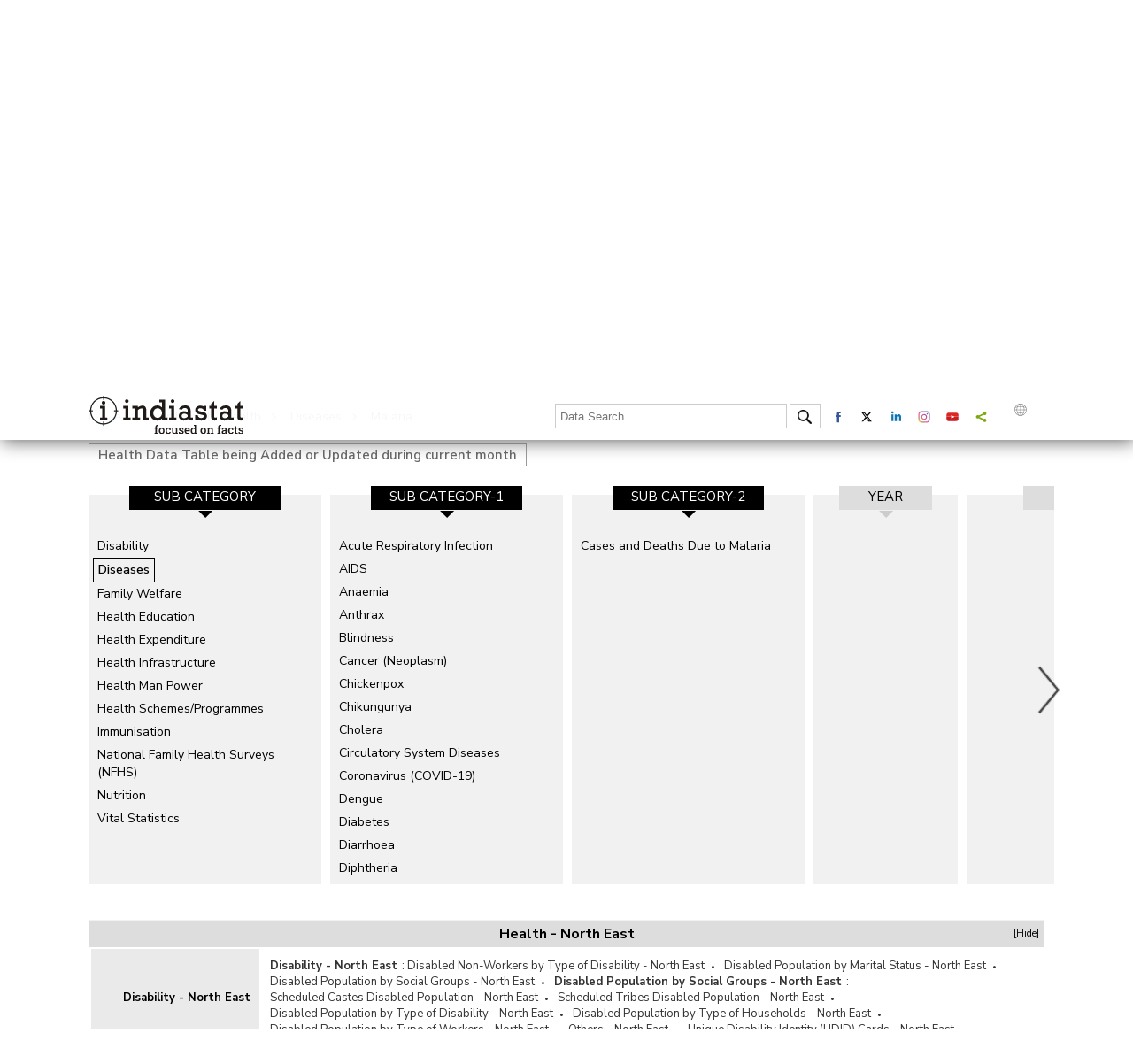

--- FILE ---
content_type: text/html; charset=utf-8
request_url: https://www.indiastat.com/north-east-region/data/health/malaria
body_size: 104775
content:
<!DOCTYPE>
<html>
<head>
    <!-- Google tag (gtag.js) -->
    <script async src="https://www.googletagmanager.com/gtag/js?id=G-7J47EJ03FK"></script>
    <script>
        window.dataLayer = window.dataLayer || [];
        function gtag() { dataLayer.push(arguments); }
        gtag('js', new Date());

        gtag('config', 'G-7J47EJ03FK');
    </script>
    <script>
        document.cookie = "js_enabled=1; path=/";
    </script>

    <link rel="icon" href="/images/favicon.png" type="image/x-icon" />
    <meta http-equiv="Content-Type" content="text/html; charset=utf-8" />
    <meta property="og:image" content="https://www.indiastat.com/images/favicon.png" />

    <meta name="viewport" content="width=device-width, height=device-height, initial-scale=1.0, user-scalable=no, minimum-scale=1.0, maximum-scale=1.0" />
    <meta name="HandheldFriendly" content="true" />
    <meta name="apple-touch-fullscreen" content="YES" />
    <title>  health malaria Statistics and Growth Figures Year-wise of north-east&#x2013; Indiastat </title>
    <meta name="keywords" content=" Explore  health malariastatistics and the comprehensive insights Year-wise of India at the most comprehensive e-resource Indiastat.com" />
    <link rel="canonical" href="https://www.indiastat.com/north-east-region/data/health/malaria" />


     <script> 
(function(i, s, o, g, r, a, m)  { 
 i['GoogleAnalyticsObject'] = r; i[r] = i[r] || function()
 {(i[r].q = i[r].q || []).push(arguments)
}, i[r].l = 1 * new Date(); a = s.createElement(o),
 m = s.getElementsByTagName(o)[0]; a.async = 1; a.src = g; m.parentNode.insertBefore(a, m)
})(window, document, 'script', '//www.google-analytics.com/analytics.js', 'ga');
 ga('create', 'UA-182083-6', 'auto');
 ga('send', 'pageview')
 </script> <script async src='https://www.googletagmanager.com/gtag/js?id=AW-825031014'></script> <script> window.dataLayer = window.dataLayer || []; function gtag(){dataLayer.push(arguments);} gtag('js', new Date()); gtag('config', 'AW-825031014'); </script> 

    <meta name="DESCRIPTION" content="Explore  health malariastatistics and the comprehensive insights Year-wise of India at the most comprehensive e-resource Indiastat.com" />
    <link href="https://fonts.googleapis.com/css?family=Nunito+Sans:300,300i,400,400i,600,600i,700,800,900&display=swap" rel="stylesheet">

    <!--<link href="https://fonts.googleapis.com/css?family=Open+Sans:400,600,700&display=swap" rel="stylesheet">-->
    <link rel="stylesheet" href="/css/style.css?v=1.10" type="text/css">
    <link rel="stylesheet" href="/css/media.css?v=1.9" type="text/css">
    <link rel="stylesheet" href="/css/menu.css?v=1.9" type="text/css">

    <script type="text/javascript" src="/js/jquery-3.4.1.min.js?v=1.9"></script>
    <link rel="stylesheet" type="text/css" href="/css/new_expandable.css?v=1.9">
    <script type="text/javascript" src="/js/ddaccordion.js?v=1.9"></script>

    <style>
        .bottom_box {
            display: inline-block;
            vertical-align: top;
            width: 13%;
            margin: .5%;
            height: auto;
        }

            .bottom_box:last-child {
                margin-top: -5px;
            }

        /* logo width start */
        /*.i_Logo{width:150px;}*/
        .d_Logo {
            width: 150px;
        }

        .e_Logo {
            width: 150px;
        }

        .p_Logo {
            width: 167px;
        }

        .m_Logo {
            width: 130px;
        }

        .pro_Logo {
            width: 110px;
        }

        .key_Logo {
            width: 130px;
        }

        @media (max-width:1180px) {
            .bottom_box {
                width: 32%;
                margin: .5%;
                background: #f1f1f1;
                padding: 10px;
            }

                .bottom_box:last-child {
                    margin-top: 3px;
                }
        }

        @media (max-width:767px) {
            .bottom_box {
                width: 100%;
                background: none;
                margin: 0px 0px 2px 0px;
            }
        }
        /* logo width end */
    </style>
    <script type="text/javascript">


        ddaccordion.init({
            headerclass: "expandable", //Shared CSS class name of headers group that are expandable
            contentclass: "categoryitems", //Shared CSS class name of contents group
            revealtype: "click", //Reveal content when user clicks or onmouseover the header? Valid value: "click", "clickgo", or "mouseover"
            mouseoverdelay: 0, //if revealtype="mouseover", set delay in milliseconds before header expands onMouseover
            collapseprev: true, //Collapse previous content (so only one open at any time)? true/false
            defaultexpanded: [0], //index of content(s) open by default [index1, index2, etc]. [] denotes no content
            onemustopen: false, //Specify whether at least one header should be open always (so never all headers closed)
            animatedefault: false, //Should contents open by default be animated into view?
            persiststate: true, //persist state of opened contents within browser session?
            toggleclass: ["", "openheader"], //Two CSS classes to be applied to the header when it's collapsed and expanded, respectively ["class1", "class2"]
            togglehtml: ["prefix", "", ""], //Additional HTML added to the header when it's collapsed and expanded, respectively  ["position", "html1", "html2"] (see docs)
            animatespeed: "medium", //speed of animation: integer in milliseconds (ie: 200), or keywords "fast", "normal", or "slow"
            oninit: function (headers, expandedindices) { //custom code to run when headers have initalized
                //do nothing
            },
            onopenclose: function (header, index, state, isuseractivated) { //custom code to run whenever a header is opened or closed
                //do nothing
            },
            isFirst: "T"
        })
        function loadAccordYear() {
            ddaccordion.init({
                headerclass: "expandable", //Shared CSS class name of headers group that are expandable
                contentclass: "categoryitems", //Shared CSS class name of contents group
                revealtype: "click", //Reveal content when user clicks or onmouseover the header? Valid value: "click", "clickgo", or "mouseover"
                mouseoverdelay: 0, //if revealtype="mouseover", set delay in milliseconds before header expands onMouseover
                collapseprev: true, //Collapse previous content (so only one open at any time)? true/false
                defaultexpanded: [0], //index of content(s) open by default [index1, index2, etc]. [] denotes no content
                onemustopen: false, //Specify whether at least one header should be open always (so never all headers closed)
                animatedefault: false, //Should contents open by default be animated into view?
                persiststate: true, //persist state of opened contents within browser session?
                toggleclass: ["", "openheader"], //Two CSS classes to be applied to the header when it's collapsed and expanded, respectively ["class1", "class2"]
                togglehtml: ["prefix", "", ""], //Additional HTML added to the header when it's collapsed and expanded, respectively  ["position", "html1", "html2"] (see docs)
                animatespeed: "medium", //speed of animation: integer in milliseconds (ie: 200), or keywords "fast", "normal", or "slow"
                oninit: function (headers, expandedindices) { //custom code to run when headers have initalized
                    //do nothing
                },
                onopenclose: function (header, index, state, isuseractivated) { //custom code to run whenever a header is opened or closed
                    //do nothing
                },
                isFirst: "F"
            })
        }
    </script>


    <script type="text/javascript">
        $(document).ready(function () {

            var urld = $(location).attr('href');
            $('link[rel=canonical]').attr('href', urld);
            $("#hide").click(function () {
                $(".profile").hide();
                return false;
            });
            $("#show").click(function () {
                $(".profile").toggle();
                return true;
            });
            if ($("#LoginId").val() == "T") {
                $("#fpi_title").show();
            }
            else {
                $("#fpi_title").hide();
            }
            var isOpen = false;
            $('#fpi_title').click(function () {
                $("#fpi_submit_username #username").val('');
                $("#phone").val('');
                $("#email").val('');
                $("#message").val('');
                if (isOpen) {
                    $('#fpi_feedback').animate({ "width": "+=5px" }, "fast")
                        .animate({ "width": "55px" }, "slow")
                        .animate({ "width": "60px" }, "fast");
                    $('#fpi_content #fpi_ajax_message h2').html('');

                    $('#fpi_title').html('H<br />E<br />L<br />P');
                    isOpen = !isOpen;
                } else {
                    $('#fpi_feedback').animate({ "width": "-=5px" }, "fast")
                        .animate({ "width": "365px" }, "slow")
                        .animate({ "width": "360px" }, "fast");
                    $('#fpi_content #fpi_ajax_message h2').html('');
                    $('#fpi_submit_loading').hide();
                    $('#fpi_content form').show()
                    $('#fpi_content form .error').removeClass("error");
                    $('#fpi_submit_submit input').removeAttr('disabled');
                    isOpen = !isOpen;
                    $('#fpi_header_message').html('Hi, fill here if you have any questions. Indiastat Support Team will revert within one working day or earlier.');
                    $('#fpi_title').html('C<br />L<br />O<br />S<br />E');
                }
                $('#fpi_submit_username input').change(function () {
                    if ($(this).val() != '') {
                        $(this).removeClass('error');
                    } else
                        $(this).addClass('error');
                });
                $('#fpi_submit_phone input').change(function () {
                    if ($(this).val() != '') {
                        var chkerror = fncInputNumericValuesOnly();
                        if (chkerror == true)
                            $(this).addClass('error');
                        else
                            $(this).removeClass('error');
                    }
                    else
                        $('#fpi_submit_phone input').addClass('error');
                });
                $('#fpi_submit_email input').change(function () {
                    if ($(this).val() != '') {
                        var chkerror = validateEmail();
                        if (chkerror == true)
                            $(this).addClass('error');
                        else
                            $(this).removeClass('error');
                    }
                    else
                        $(this).addClass('error');
                });
                $('#fpi_submit_message textarea').change(function () {
                    if ($(this).val() != '') {
                        $(this).removeClass('error');
                    } else
                        $(this).addClass('error');
                });
                $("#aplogin").click(function () {
                    // $(".login_box").css({ 'left': mouseX-200, 'top': mouseY+5 });
                    $(".login_box").show();
                    return false;
                });
            });


        });
        function validateEmail() {
            var x = $('#fpi_submit_email #email').val();
            var atpos = x.indexOf("@");
            var dotpos = x.lastIndexOf(".");
            if (atpos < 1 || dotpos < atpos + 2 || dotpos + 2 >= x.length) {
                $('#fpi_submit_email #email').addClass('error');
                $('#fpi_submit_email #email').val("Not a valid e-mail address");
                return true;
            }

            else
                return false;

        }
        function fncInputNumericValuesOnly() {
            var checknum = $('#fpi_submit_phone #phone').val();
            if (/\D/.test(checknum)) {

                $('#fpi_submit_phone #phone').addClass('error');
                $('#fpi_submit_phone #phone').val("Please Enter Numeric Value !!");
                return true;
            }
            else
                return false;
        }
        function fnsubmitfeedback() {
            var haveErrors = false;
            if ($('#fpi_submit_username input').val() == '') {
                haveErrors = true;
                $('#fpi_submit_username input').addClass('error');
            }
            if ($('#fpi_submit_phone input').val() == '') {
                haveErrors = true;
                $('#fpi_submit_phone input').addClass('error');
            }
            else {
                var chkerror = fncInputNumericValuesOnly();
                if (chkerror == true)
                    haveErrors = true;
            }
            if ($('#fpi_submit_email input').val() == '') {
                haveErrors = true;
                $('#fpi_submit_email input').addClass('error');
            }
            else {
                var chkerror = validateEmail();
                if (chkerror == true)
                    haveErrors = true;
            }
            if ($('#fpi_submit_message textarea').val() == '') {
                haveErrors = true;
                $('#fpi_submit_message textarea').addClass('error');
            }
            else {
                if ($('#fpi_submit_message textarea').val().length > 1000) { haveErrors = true; $('#fpi_submit_message textarea').addClass('error'); alert('Characters should not more than 1000') }
            }
            if (!haveErrors) {
                $.ajax({
                    type: 'POST',
                    dataType: 'json',
                    url: '/Home/submitfeeback',
                    data: { name: $("#fpi_submit_username #username").val(), phone: $("#phone").val(), email: $("#email").val(), message: $("#message").val() },
                    beforeSend: function () {
                        $('#fpi_submit_loading').show();
                    },
                    error: function (data) {
                        $('#fpi_content form').hide();
                        $('#fpi_header_message').html('');
                        $('#fpi_content #fpi_ajax_message h2').html('Something wen\'t wrong!');
                    },
                    success: function (data) {
                        $('#fpi_content #fpi_ajax_message h2').html('Thanks for contacting us. Our support team will get back to you within 1 working day or earlier.<br > For further assistance, you may also write to us at support@indiastat.com or call us at 011-43580781');
                        $('#fpi_content form').hide();
                        $('#fpi_header_message').html('');

                        setTimeout(temp, 5000);
                    }
                });
                function temp() {
                    $('#fpi_feedback').animate({ "width": "+=5px" }, "fast")
                        .animate({ "width": "55px" }, "slow")
                        .animate({ "width": "60px" }, "fast");
                    $('#fpi_content #fpi_ajax_message h2').html('');

                    $('#fpi_title').html('H<br />E<br />L<br />P');
                }
            }

        }
    </script>
    <style type="text/css">
        .result_container {
            padding: 0px 5px;
            max-height: 400px;
            overflow-y: auto;
        }

        .currently-data {
            margin: 2px;
            font-style: italic;
            font-size: 14px;
            font-weight: bold;
        }

            .currently-data a {
                color: #222;
                font-style: normal;
                font-weight: normal;
                font-size: 14px;
            }

        .currently-active {
            margin: 2px;
            font-style: italic;
            font-size: 15px;
            font-weight: bold;
            color: #b62d2d;
        }

        .single_year {
            display: block;
            text-align: center !important;
        }

            .single_year a {
                display: block;
                width: 100%;
                clear: both;
            }

        .left_categories {
            height: 400px;
        }

        .related-links {
            padding-left: 5px;
            font-weight: bold;
            margin: 10px 0px;
            float: left;
            width: 100%;
        }

        #google_translate_element {
            float: left;
            margin-top: 3px;
        }

        .goog-te-gadget-simple {
            line-height: 10px;
            display: inline-block;
            padding-top: 1px;
            padding-bottom: 2px;
            cursor: pointer;
            background: 0 0 !important;
            border: 0 !important;
        }

        .goog-te-gadget img {
            vertical-align: middle;
            border: none;
            display: none;
        }

        .goog-te-gadget-simple .goog-te-menu-value {
            color: #fff !important;
            white-space: nowrap;
            width: auto !important;
            margin-left: 0;
            margin-right: 0;
            padding: 5px 10px;
            text-decoration: none;
        }

        .language span {
            display: inherit;
        }

        .goog-te-gadget-simple .goog-te-menu-value span {
            color: #787878 !important;
            border: 0 !important;
        }

        .vertical div a {
            padding: 0px 0px 0px 20px;
            min-height: 46.2px;
            height: 46.2px;
            line-height: 22px;
            overflow: hidden;
            white-space: break-spaces;
            text-overflow: ellipsis;
        }

        #fpi_feedback {
            z-index: 999999;
            position: fixed;
            width: 60px;
            height: 350px;
            top: 100px;
            right: 0px;
            font-size: 16px;
        }

        #fpi_title {
            position: absolute;
            left: 25px;
            top: 80px;
            background-color: #403D3D;
            cursor: pointer;
            border-left: 3px solid #003969;
            box-shadow: 2px 2px 20px #333;
            color: white;
            font-size: 18px;
            padding: 5px 10px 5px 10px;
            margin: 0;
            font-weight: bold;
            font-size: 16px;
            font-family: Serif;
            line-height: 15px;
        }

            #fpi_title h2 {
                font-size: 18px;
                padding: 0px 10px 10px 10px;
                margin: 0;
            }

        #fpi_content {
            position: absolute;
            left: 60px;
            top: 0;
            width: 300px;
            height: 340px;
            padding: 5px 20px 10px 20px;
            background-color: #fff;
            border: 5px solid rgb(0, 0, 0);
        }

            #fpi_content #fpi_header_message {
                margin-bottom: 5px;
                text-align: center;
                height: 22px;
                overflow: hidden;
                color: #403D3D;
                font-weight: bold;
                font-size: 13px;
                font-style: normal;
                font-family: Arial;
            }

            #fpi_content #divName {
                margin-bottom: 5px;
                text-align: center;
                height: 22px;
                overflow: hidden;
                color: #403D3D;
                font-weight: bold;
                font-size: 13px;
                font-style: normal;
                font-family: Arial;
            }

            #fpi_content form {
                margin-right: 5px;
                font: normal 12px arial;
            }

            #fpi_content #fpi_submit_username, #fpi_content #fpi_submit_message, #fpi_content #fpi_submit_phone, #fpi_content #fpi_submit_email {
                margin: 2px 5px;
            }

                #fpi_content #fpi_submit_username input, #fpi_content #fpi_submit_phone input, #fpi_content #fpi_submit_email input, #fpi_content #fpi_submit_message textarea {
                    width: 100%;
                    resize: none;
                    padding: 3px;
                    border-radius: 5px;
                    border: 1px solid #ccc;
                    box-shadow: 1px 1px 10px 1px #ddd;
                    margin-bottom: 2px;
                }


                #fpi_content #fpi_submit_message .error, #fpi_content #fpi_submit_username .error, #fpi_content #fpi_submit_phone .error, #fpi_content #fpi_submit_email .error {
                    background-color: #EDBE9C;
                }

                #fpi_content #fpi_submit_message textarea {
                    height: 90px;
                    font-family: georgia;
                    font-size: 1em;
                }

        #fpi_submit_loading {
            width: 180px;
            height: 16px;
            float: left;
            background-color: #fff;
            background-image: url(/Content/images/win8loader.GIF);
        }


        #fpi_content #fpi_submit_submit {
            text-align: right;
            margin: 10px 0px;
        }

            #fpi_content #fpi_submit_submit input {
                /* width: 80px;
        height: 30px;
        background: #F5410F none repeat scroll 0 0;
        outline-style: none;
        outline-width: medium;
        border: 3px solid #F52D0F;
        text-transform: uppercase;
        font-weight: bolder;
        color: white;
        opacity: .75;
        -ms-filter: "progid:DXImageTransform.Microsoft.Alpha(opacity=75)";
        filter: alpha(opacity = 75);*/
                border-radius: 8px;
                background: #403D3D;
                text-shadow: 1px 1px 2px #000;
                color: #fff;
                padding: 3px 10px 3px 10px;
                border: 0px;
            }

                #fpi_content #fpi_submit_submit input:hover {
                    /*opacity: 1;
            -ms-filter: "progid:DXImageTransform.Microsoft.Alpha(opacity=100)";
            filter: alpha(opacity = 100);*/ background: #403D3D;
                    box-shadow: 1px 1px 20px #b1dbff;
                    cursor: pointer;
                }

        #fpi_content #fpi_ajax_message {
            padding-top: 50px;
            text-align: center;
        }

        .secactive {
            color: #b51616;
            font-weight: bold;
            text-decoration: none;
        }

        .currently-data a.secactive {
            color: #b51616;
            font-weight: bold;
            text-decoration: none;
        }
    </style>



    <script>
        (function ($) {
            $.fn.menumaker = function (options) {
                var cssmenu = $(this), settings = $.extend({
                    format: "dropdown",
                    sticky: false
                }, options);
                return this.each(function () {
                    $(this).find(".button").on('click', function () {
                        $(this).toggleClass('menu-opened');
                        var mainmenu = $(this).next('ul');
                        if (mainmenu.hasClass('open')) {
                            mainmenu.slideToggle().removeClass('open');
                        }
                        else {
                            mainmenu.slideToggle().addClass('open');
                            if (settings.format === "dropdown") {
                                mainmenu.find('ul').show();
                            }
                        }
                    });
                    cssmenu.find('li ul').parent().addClass('has-sub');
                    multiTg = function () {
                        cssmenu.find(".has-sub").prepend('<span class="submenu-button"></span>');
                        cssmenu.find('.submenu-button').on('click', function () {
                            $(this).toggleClass('submenu-opened');
                            if ($(this).siblings('ul').hasClass('open')) {
                                $(this).siblings('ul').removeClass('open').slideToggle();
                            }
                            else {
                                $(this).siblings('ul').addClass('open').slideToggle();
                            }
                        });
                    };
                    if (settings.format === 'multitoggle') multiTg();
                    else cssmenu.addClass('dropdown');
                    if (settings.sticky === true) cssmenu.css('position', 'fixed');
                    resizeFix = function () {
                        var mediasize = 900;
                        if ($(window).width() > mediasize) {
                            cssmenu.find('ul').show();
                        }
                        if ($(window).width() <= mediasize) {
                            cssmenu.find('ul').hide().removeClass('open');
                        }
                    };
                    resizeFix();
                    return $(window).on('resize', resizeFix);
                });
            };
        })(jQuery);

        (function ($) {
            $(document).ready(function () {
                $("#cssmenu").menumaker({
                    format: "multitoggle"
                });
            });
        })(jQuery);

    </script>

    <script type="text/javascript">
        $(document).ready(function () {

            //Check to see if the window is top if not then display button
            $(window).scroll(function () {
                if ($(this).scrollTop() > 0) {
                    $('.scrollToTop').fadeIn();
                    $('header').addClass('fixed');
                } else {
                    $('.scrollToTop').fadeOut();
                    $('header').removeClass('fixed');
                }
            });

            //Click event to scroll to top
            $('.scrollToTop').click(function () {
                $('html, body').animate({ scrollTop: 0 }, 1500, 'easeInOutExpo');

                return false;
            });
            $('a.page-scroll').bind('click', function (event) {
                var $anchor = $(this);
                $('html, body').stop().animate({
                    scrollTop: $($anchor.attr('href')).offset().top - 90
                }, 1500, 'easeInOutExpo');
                event.preventDefault();
            });
            //var wage = document.getElementById("txtSearch");
            //wage.addEventListener("keydown", function (e) {
            //    if (e.keyCode === 13) {  //checks whether the pressed key is "Enter"
            //        fncheckselectval();
            //    }
            //});
        });

        $(document).ready(function () {

            var wage = document.getElementById("txtSearch");
            wage.addEventListener("keydown", function (e) {
                if (e.keyCode === 13) {
                    //checks whether the pressed key is "Enter"

                    fncheckselectval();
                }
            });

            $("#txtSearch").autocomplete({
                source: function (request, response) {
                    $.ajax({
                        url: '/SearchTerms/GetSearchItems',
                        data: {
                            type: 1,
                            term: request.term
                        },
                        success: function (data) {
                            console.log("AJAX Response:", data);
                            response($.map(data, function (item) {
                                return {
                                    label: item,
                                    value: item
                                };
                            }));
                        },
                        error: function (xhr, status, error) {
                            console.error("AJAX error:", error);
                        }
                    });
                },
                minLength: 3,
                select: function (event, ui) {
                    console.log("Selected value:", ui.item.value);

                    $('.loader_cont').show();
                    window.location.href = "/Home/DataSearch" + "?Keyword=" + ui.item.value;
                      return true;
                }
            });
        });
        function fncheckselectval() {
            var txtSearch = $('#txtSearch').val();
            if (txtSearch == '' || txtSearch == null || txtSearch == undefined || txtSearch.toLowerCase() == 'india')  {

                alert('Please enter at least three keywords. The word india alone is not a valid keyword.');
                return false;
            }
            $('.loader_cont').show();
            window.location.href = "/Home/DataSearch" + "?Keyword=" + txtSearch;
            return true;
        }
    </script>

    <!-- Slick Slider Start -->
    <link rel="stylesheet" type="text/css" href="/css/slick.css?v=1.9">
    <script src="/js/jquery-2.2.0.min.js?v=1.12" type="text/javascript" charset="utf-8"></script>

    <script src="/js/slick-1.5.9.js?v=1.95"></script>
    <script type="text/javascript">
        var $carousel; var isFirstLoad = true;
        $(document).on('ready', function () {
            var item_length = parseInt($('#hdfsections').val());
            // alert(item_length);
            $carousel = $('.slider');

            var settings = {
                dots: false,
                infinite: false,
                autoplay: false,
                centerMode: false,
                slidesToShow: 4,
                slidesToScroll: 1,
                slide: '.data_categories_box',
                accessibility: true,
                responsive: [
                    {
                        breakpoint: 1024,
                        settings: {
                            slidesToShow: 3,
                            slidesToScroll: 1,
                        }
                    },
                    {
                        breakpoint: 768,
                        settings: {
                            slidesToShow: 2,
                            slidesToScroll: 1,

                        }
                    },
                    {
                        breakpoint: 599,
                        settings: {
                            slidesToShow: 1,
                            slidesToScroll: 1,
                        }
                    }
                ]
            };

            $carousel.slick(settings);
            $carousel.slick('slickGoTo', item_length > 4 ? item_length - 1 : 0);
            //setSlideVisibility();
            $carousel.on('afterChange', function (slide, index) {
                if (isFirstLoad == true)
                    if (item_length > 4)
                        index.currentSlide = item_length - 4, isFirstLoad = false;
                //setSlideVisibility();
            });

            //  $(".main_data").slickGoTo(5);
        });
        function setSlideVisibility() {
            //Find the visible slides i.e. where aria-hidden="false"
            var visibleSlides = $carousel.find('.data_categories_box[aria-hidden="false"]');
            //Make sure all of the visible slides have an opacity of 1
            $(visibleSlides).each(function () {
                $(this).css('opacity', 1);
            });
            //Set the opacity of the first and last partial slides.
            $(visibleSlides).first().prev().css('opacity', 0);
        }
        function fnSlide() {
            $(".main_data").slickGoTo(5);
        }

        $(window).bind("load", function () { $(".goog-te-menu-value span:first").text("English") });
    </script>
    <!-- Slick Slider End -->
    <style type="text/css">



        .loader_cont {
            background-color: rgba(255,255,255,.9);
            border-radius: 50%;
            position: fixed;
            z-index: 500;
            left: 50%;
            top: 50%;
            height: 50px;
            width: 50px;
            padding: 20px;
            box-shadow: 2px 2px 20px #666;
            display: none
        }

        .loader {
            position: absolute;
            top: 10%;
            left: 10%;
            width: 80%;
            height: 80%;
            animation: rotate 1.2s infinite linear;
            -webkit-animation: rotate 1.2s infinite linear;
            -moz-animation: rotate 1.2s infinite linear;
            background: url(/images/loader.svg) no-repeat;
        }

            .loader img {
                width: 100%;
                height: 100%;
            }

        @-webkit-keyframes rotate {
            100% {
                transform: rotate(360deg);
                -webkit-transform: rotate(360deg);
                -moz--webkit-transform: rotate(360deg);
            }
        }
    </style>

    <script src="https://code.jquery.com/ui/1.13.2/jquery-ui.min.js"></script>
    <link rel="stylesheet" href="https://code.jquery.com/ui/1.13.2/themes/base/jquery-ui.css" />

    <!-- Start VWO Async SmartCode -->




</head>
<body oncontextmenu='return false;' oncopy='return false'>
    <header>
        <div class="wraper">
                        <div class="top">
                    <input type="hidden" id="LoginId" name="LoginId" value="F">
                <div class="logo "><a href="/"><img src="/images/indiastat.svg?v=1.1"></a></div>

                <div class="top_right">
                    <div class="header">
                        <nav id='cssmenu'>
                            <div class="button"></div>
                            <ul>
                                <li>
                                    <a href="/" class="active"><img src="/images/Home.png"></a>
                                </li>
                                    <li>
                                        <a href="/Home/Login">Login</a>
                                    </li>
                                <!-- profile start -->

                                <li><a href="/aboutus">About us</a></li>
                                <li><a href="/Subscription/SubscriptionPlans">Subscribe</a></li>
                                <li><a href="/contactus">Contact us</a></li>
                            </ul>
                        </nav>
                    </div>
                    <div class="loader_cont"><span class="loader"></span></div>
                    <div class="data_search">

                        <input type="text" id="txtSearch" placeholder="Data Search" onFocus="if(this.value=='Data Search') this.value=''" onBlur="if(this.value=='') this.value='Data Search'">
                        <div class="search"><img src="/images/search.png" onclick="javascript: return fncheckselectval();"></div>
                    </div>

                    <div class="social_logo">
                        <a href="https://www.facebook.com/indiastatdotcom" target="_blank"><div class="social_box"><img src="/images/facebook.svg" alt="Facebook" title="Facebook"></div></a>
                        <a href="https://twitter.com/Indiastats" target="_blank"><div class="social_box"><img src="/images/twitter.svg" alt="Twitter" title="Twitter"></div></a>
                        <a href="https://www.linkedin.com/company/indiastat/" target="_blank"><div class="social_box"><img src="/images/linkedin.svg" alt="Linkedin" title="Linkedin"></div></a>
                        <a href="https://www.instagram.com/indiastatdotcom/" data-network="instagram" class="st-custom-button"><div class="social_box"><img src="/images/instagram.svg" alt="Instagram" title="Instagram"></div></a>
                        <a href="https://www.youtube.com/channel/UCxi6mihXlqiBw3pN31AT2oQ" target="_blank"><div class="social_box"><img src="/images/youtube.svg" alt="Youtube" title="Youtube"></div></a>
                        <a data-network="sharethis" class="st-custom-button"><div class="social_box"><img src="/images/share.svg" alt="Share" title="Share"></div></a>
                        <script type='text/javascript' src='https://platform-api.sharethis.com/js/sharethis.js#property=65018448f9bf1300121f9570&product=sop' async='async'></script>

                        <a href="#"><div class="language"><img src="/images/language.svg" alt="Language" title="Language"> <div id="google_translate_element"></div></div></a>
                        <script>
                            function googleTranslateElementInit() { new google.translate.TranslateElement({ pageLanguage: 'en', layout: google.translate.TranslateElement.InlineLayout.SIMPLE }, 'google_translate_element'); }
                        </script>
                        <script src="//translate.google.com/translate_a/element.js?cb=googleTranslateElementInit"></script>
                    </div>
                </div>

            </div>


        </div>
    </header>

    <div class="wraper">
        <div class="body_middle">
            <style type="text/css">
    .slick-slide img {
        display: inherit;
        vertical-align: middle;
        width: 13.5px;
    }

    
</style>
<style>
    .similiar_search {
        font-size: 14px;
        float: left;
        clear: both;
        width: 100%;
    }

        .similiar_search a {
            display: inline-block;
            padding: 2px 7px 2px 7px;
            margin-bottom: 7px;
            margin-right: 5px;
            border: 1px solid #ccc;
            border-radius: 5px;
        }

            .similiar_search a:hover {
                color: #b62d2d;
                border: 1px solid #b62d2d;
            }

            .similiar_search a.active {
                font-weight: bold;
            }
    .same_search {
        font-size: 16px;
        float: left;
        clear: both;
        width: 100%;
    }

        .same_search a {
            display: inline-block;
            padding: 2px 7px 2px 7px;
            margin-bottom: 7px;
            margin-right: 5px;
            border: 1px solid #ccc;
            border-radius: 5px;
            -webkit-border-radius: 5px;
            -moz-border-radius: 5px;
        }

            .same_search a:hover, .same_search a.active {
                color: #b62d2d;
                border: 1px solid #b62d2d;
            }
   .similiar_search{font-size:16px; float:left; clear:both; width:100%;}
.similiar_search a{display:inline-block; padding:5px 20px 5px 35px; background:#f1f1f1 url(/images/related_search.svg) no-repeat; background-size:13px; background-position:10px 8px; margin-bottom:10px; margin-right:5px; border-radius:20px; -webkit-border-radius:20px; -moz-border-radius:20px;}
.similiar_search a:hover{color:#b62d2d;}
.similiar_search a.active{font-weight:bold;}


.same_search{font-size:16px; float:left; clear:both; width:100%;}
.same_search a{display: inline-block; padding: 2px 7px 2px 7px; margin-bottom: 7px; margin-right: 5px; border: 1px solid #ccc; border-radius: 5px; -webkit-border-radius: 5px; -moz-border-radius: 5px;}
.same_search a:hover, .same_search a.active{color:#b62d2d; border: 1px solid #b62d2d;}

.same_search_exp{float:left; clear:both; width:100%; margin-top:20px; border:1px solid #f1f1f1;}
.same_search_exp_head{background:#ddd; font-weight:bold; text-align:center; font-size:16px; padding:5px 0px 5px 0px; position:relative;}
.same_search_exp_head span{position:absolute; right:5px; font-size:11px; font-weight:400; cursor:pointer;}
.same_search_content{float:left; clear:both; width:100%; box-sizing:border-box;}
.same_search_content a{display:inline-block; margin:0px;}
.same_search_content a:after{content:"\2022"; display:inline-block; padding:0px 7px 0px 7px; font-size:8px;}
.same_search_content a:last-child:after{display:none;}
.same_search_content a:hover{color:#b62d2d;}
.same_search_content span a{font-weight:630; margin-right:5px;}
.same_search_content table{width:100%; padding:0px; border:0px; font-size:13px; color:#333;}
    .same_search_content table:nth-child(even) {
        background: #f1f1f1;
        border-bottom: 1px solid #ddd;
    }

    .same_search_content table td {
        padding: 10px;
    }


        .same_search_content table td:first-child {
            background: #eaeaea;
            width: 190px;
            color: #000;
            font-weight: bold;
            text-align: right;
        }
.same_search_content table td:first-child{background:#eaeaea; width:190px; color:#000; font-weight:bold; text-align:right;}

/*.body_text{display:block; clear:both; text-align:justify; color:#8e8e8e; font-size:14px;}*/

/* data slider start */
.year_resize{width:163px!important;}
.result_resize{width:363px!important;}
.box_resize{width:263px!important;}
.first-fix{display:none!important;}
.second-fix{position:relative; z-index:5; display:block!important;}
.slick-slide:before{content:""; width:100%; height:15px; background:#fff; position:absolute; left:0; top:-15px;}
/* data slider end */
@media (max-width:640px){
.same_search_content table td:first-child{width:20%;}
    }
</style>
<style type="text/css">
    .body_text {
        display: block;
        clear: both;
        text-align: justify;
        color: #8e8e8e;
        font-size: 14px;
    }
    .result_container {
        padding: 0px 5px;
        max-height: 410px;
        overflow-y: auto;
    }
</style>

<div class="main-container">
    <!-- top categories start -->
        <div class="categories_top">

            <div class="rotate_text">Category</div>
            <a href="/north-east-region/data/health">
                <div class="categories_top_left">
                    <div class="image"><img src="/images/icons/health.svg"></div>
                    <span>Health</span>
                </div>
            </a>
            <div class="categories_top_right">
                    <a href="/data/administrative-units" class="">Administrative Units </a>
                    <a href="/data/agriculture" class="">Agriculture </a>
                    <a href="/data/banks-and-financial-institutions" class="">Banks and Financial Institutions </a>
                    <a href="/data/civil-supplies-and-consumer-affairs" class="">Civil Supplies and Consumer Affairs </a>
                    <a href="/data/companies" class="">Companies </a>
                    <a href="/data/cooperatives" class="">Cooperatives </a>
                    <a href="/data/crime-and-law" class="">Crime and Law </a>
                    <a href="/data/demographics" class="">Demographics </a>
                    <a href="/data/economy" class="">Economy </a>
                    <a href="/data/education" class="">Education </a>
                    <a href="/data/environment-and-pollution" class="">Environment and Pollution </a>
                    <a href="/data/foreign-trade" class="">Foreign Trade </a>
                    <a href="/data/forest-and-wildlife" class="">Forest and Wildlife </a>
                    <a href="/data/geographical-data" class="">Geographical Data </a>
                    <a href="/data/health" class="secactive">Health </a>
                    <a href="/data/housing" class="">Housing </a>
                    <a href="/data/industries" class="">Industries </a>
                    <a href="/data/insurance" class="">Insurance </a>
                    <a href="/data/labour-and-workforce" class="">Labour and Workforce </a>
                    <a href="/data/media" class="">Media </a>
                    <a href="/data/meteorological-data" class="">Meteorological Data </a>
                    <a href="/data/mines-and-minerals" class="">Mines and Minerals </a>
                    <a href="/data/per-capita-availability" class="">Per Capita Availability </a>
                    <a href="/data/petroleum" class="">Petroleum </a>
                    <a href="/data/power" class="">Power </a>
                    <a href="/data/rural-and-urban-areas" class="">Rural and Urban Areas </a>
                    <a href="/data/social-and-welfare-schemes" class="">Social and Welfare Schemes </a>
                    <a href="/data/sports" class="">Sports </a>
                    <a href="/data/telecommunication" class="">Telecommunication </a>
                    <a href="/data/tourism" class="">Tourism </a>
                    <a href="/data/transport" class="">Transport </a>
            </div>
        </div>
    <!-- top categories end -->
    <!-- top States start -->
        <div class="states_top">
            <div class="rotate_text">Geographies</div>
            <a>
                <div class="states_top_left">
                        <div class="image"><img src="/images/state_maps/North_East.svg?v=1.2"></div>
                        <span>North East</span>
                </div>
            </a>
            <div class="states_top_right">
                <div id="show_data">
                        <p class="currently-active">Currently Showing North East Region Level Aggregated Figures</p>
                        <p class="currently-data ">Data at National Level - <a href="/data/health/malaria">India</a></p>
                </div>
                    <p class="currently-data sl">
                        Data at State Level -
                            <a href="/andhra-pradesh-state/data/health/malaria" class="">Andhra Pradesh</a>
                            <a href="/arunachal-pradesh-state/data/health/malaria" class="">Arunachal Pradesh</a>
                            <a href="/assam-state/data/health/malaria" class="">Assam</a>
                            <a href="/bihar-state/data/health/malaria" class="">Bihar</a>
                            <a href="/chhattisgarh-state/data/health/malaria" class="">Chhattisgarh</a>
                            <a href="/goa-state/data/health/malaria" class="">Goa</a>
                            <a href="/gujarat-state/data/health/malaria" class="">Gujarat</a>
                            <a href="/haryana-state/data/health/malaria" class="">Haryana</a>
                            <a href="/himachal-pradesh-state/data/health/malaria" class="">Himachal Pradesh</a>
                            <a href="/jharkhand-state/data/health/malaria" class="">Jharkhand</a>
                            <a href="/karnataka-state/data/health/malaria" class="">Karnataka</a>
                            <a href="/kerala-state/data/health/malaria" class="">Kerala</a>
                            <a href="/madhya-pradesh-state/data/health/malaria" class="">Madhya Pradesh</a>
                            <a href="/maharashtra-state/data/health/malaria" class="">Maharashtra</a>
                            <a href="/manipur-state/data/health/malaria" class="">Manipur</a>
                            <a href="/meghalaya-state/data/health/malaria" class="">Meghalaya</a>
                            <a href="/mizoram-state/data/health/malaria" class="">Mizoram</a>
                            <a href="/nagaland-state/data/health/malaria" class="">Nagaland</a>
                            <a href="/odisha-state/data/health/malaria" class="">Odisha</a>
                            <a href="/punjab-state/data/health/malaria" class="">Punjab</a>
                            <a href="/rajasthan-state/data/health/malaria" class="">Rajasthan</a>
                            <a href="/sikkim-state/data/health/malaria" class="">Sikkim</a>
                            <a href="/tamil-nadu-state/data/health/malaria" class="">Tamil Nadu</a>
                            <a href="/telangana-state/data/health/malaria" class="">Telangana</a>
                            <a href="/tripura-state/data/health/malaria" class="">Tripura</a>
                            <a href="/uttar-pradesh-state/data/health/malaria" class="">Uttar Pradesh</a>
                            <a href="/uttarakhand-state/data/health/malaria" class="">Uttarakhand</a>
                            <a href="/west-bengal-state/data/health/malaria" class="">West Bengal</a>
                    </p>
                    <p class="currently-data utl">
                        Data at Union Territory Level -
                            <a href="/andaman-and-nicobar-islands-state/data/health/malaria" class="">Andaman &amp; Nicobar Islands</a>
                            <a href="/chandigarh-state/data/health/malaria" class="">Chandigarh</a>
                            <a href="/dadra-and-nagar-haveli-and-daman-and-diu-state/data/health/malaria" class="">Dadra and Nagar Haveli and Daman and Diu</a>
                            <a href="/delhi-state/data/health/malaria" class="">Delhi</a>
                            <a href="/jammu-and-kashmir-state/data/health/malaria" class="">Jammu &amp; Kashmir</a>
                            <a href="/ladakh-state/data/health/malaria" class="">Ladakh</a>
                            <a href="/lakshadweep-state/data/health/malaria" class="">Lakshadweep</a>
                            <a href="/puducherry-state/data/health/malaria" class="">Puducherry</a>
                    </p>

                    <p class="currently-data rl">
                        Data at Regional Level -
                            <a href="/eastern-region/data/health/malaria" class="">Eastern</a>
                            <a href="/hindi-belt-region/data/health/malaria" class="">Hindi Belt</a>
                            <a href="/north-east-region/data/health/malaria" class="secactive">North East</a>
                            <a href="/northern-region/data/health/malaria" class="">Northern</a>
                            <a href="/southern-region/data/health/malaria" class="">Southern</a>
                            <a href="/western-and-central-region/data/health/malaria" class="">Western &amp; Central</a>
                    </p>
                                    <p class="currently-data il">
                        Data at International Level -
                            <a href="/asian-countries/data/health/malaria" class="">Asian Countries</a>
                            <a href="/brics-countries/data/health/malaria" class="">BRICS Countries</a>
                            <a href="/commonwealth-countries/data/health/malaria" class="">Commonwealth Countries</a>
                            <a href="/g-20-countries/data/health/malaria" class="">G-20 Countries</a>
                            <a href="/saarc-countries/data/health/malaria" class="">SAARC Countries</a>
                            <a href="/top-10-countries/data/health/malaria" class="">Top 10 Countries</a>
                    </p>
            </div>
        </div>


    <!-- top States end -->
    <!-- breadcrumbs start -->
    <div class="breadcrumbs"><a href="/">Home</a> <a href="/north-east-region/data/health" onclick="javascript:return SubSectionData(this,0, 'st');">North East - Health</a> <a href="/north-east-region/data/health/diseases" onclick="javascript:return SubSectionData(this,0, 'st');">Diseases</a> <a href="/north-east-region/data/health/malaria" onclick="javascript:return SubSectionData(this,0, 'st');">Malaria</a> </div>
    <!-- breadcrumbs end -->
    <!-- Data categories start -->

    <p class="body_text"> </p>
    <p style="margin-top:10px 0px 10px 0px; display:block;">
         <a href="/SubSection/whatsnew?sec=health" class="right_head" style="top:0px; left:0px;" target="_blank">Health Data Table being Added or Updated during current month </a>  </p>
<div class="data_categories" id="maidata">
<section class="main_data slider section-data">
<!--1st Box start -->

<div class="data_categories_box sub-category-1">
<div class="topic_head"><a href="#" class="active">Sub Category</a></div>

<div class="left_categories ">

<a href="/cl/16/north-east-region/data/demographics/disability" class="">Disability </a>
<a href="/north-east-region/data/health/diseases" class="active">Diseases </a>
<a href="/north-east-region/data/health/family-welfare" class="">Family Welfare </a>
<a href="/north-east-region/data/health/health-education" class="">Health Education </a>
<a href="/north-east-region/data/health/health-expenditure" class="">Health Expenditure </a>
<a href="/north-east-region/data/health/health-infrastructure" class="">Health Infrastructure </a>
<a href="/north-east-region/data/health/health-man-power" class="">Health Man Power </a>
<a href="/north-east-region/data/health/health-schemes-programmes" class="">Health Schemes/Programmes </a>
<a href="/north-east-region/data/health/immunisation" class="">Immunisation </a>
<a href="/north-east-region/data/health/national-family-health-surveys-nfhs" class="">National Family Health Surveys (NFHS) </a>
<a href="/north-east-region/data/health/nutrition" class="">Nutrition </a>
<a href="/north-east-region/data/health/vital-statistics" class="">Vital Statistics </a>

</div>
</div>
<div class="data_categories_box sub-category-2">
<div class="topic_head"><a href="#" class="active">Sub Category-1</a></div>

<div class="left_categories ">

<a href="/north-east-region/data/health/acute-respiratory-infection" class="">Acute Respiratory Infection </a>
<a href="/north-east-region/data/health/aids" class="">AIDS </a>
<a href="/north-east-region/data/health/anaemia" class="">Anaemia </a>
<a href="/north-east-region/data/health/anthrax" class="">Anthrax </a>
<a href="/north-east-region/data/health/blindness" class="">Blindness </a>
<a href="/north-east-region/data/health/cancer-neoplasm" class="">Cancer (Neoplasm) </a>
<a href="/north-east-region/data/health/chickenpox" class="">Chickenpox </a>
<a href="/north-east-region/data/health/chikungunya" class="">Chikungunya </a>
<a href="/north-east-region/data/health/cholera" class="">Cholera </a>
<a href="/north-east-region/data/health/circulatory-system-diseases" class="">Circulatory System Diseases </a>
<a href="/north-east-region/data/health/coronavirus-covid-19" class="">Coronavirus (COVID-19) </a>
<a href="/north-east-region/data/health/dengue" class="">Dengue </a>
<a href="/north-east-region/data/health/diabetes" class="">Diabetes </a>
<a href="/north-east-region/data/health/diarrhoea" class="">Diarrhoea </a>
<a href="/north-east-region/data/health/diphtheria" class="">Diphtheria </a>
<a href="/north-east-region/data/health/encephalitis" class="">Encephalitis </a>
<a href="/north-east-region/data/health/enteric-fever-typhoid" class="">Enteric Fever (Typhoid) </a>
<a href="/north-east-region/data/health/filaria" class="">Filaria </a>
<a href="/north-east-region/data/health/goitre-or-thyroid-disorder" class="">Goitre or Thyroid Disorder </a>
<a href="/north-east-region/data/health/gonococcal-infection" class="">Gonococcal Infection </a>
<a href="/north-east-region/data/health/guineaworm-diseases" class="">Guineaworm Diseases </a>
<a href="/north-east-region/data/health/hepatitis" class="">Hepatitis </a>
<a href="/north-east-region/data/health/influenza-flu" class="">Influenza (Flu) </a>
<a href="/north-east-region/data/health/kala-azar" class="">Kala Azar </a>
<a href="/north-east-region/data/health/leprosy" class="">Leprosy </a>
<a href="/north-east-region/data/health/malaria" class="active">Malaria </a>
<a href="/north-east-region/data/health/measles" class="">Measles </a>
<a href="/north-east-region/data/health/meningococcal-meningitis" class="">Meningococcal Meningitis </a>
<a href="/north-east-region/data/health/plague" class="">Plague </a>
<a href="/north-east-region/data/health/pneumonia" class="">Pneumonia </a>
<a href="/north-east-region/data/health/poliomyelitis" class="">Poliomyelitis </a>
<a href="/north-east-region/data/health/rabies" class="">Rabies </a>
<a href="/north-east-region/data/health/sexually-transmitted-diseases" class="">Sexually Transmitted Diseases </a>
<a href="/north-east-region/data/health/smallpox" class="">Smallpox </a>
<a href="/north-east-region/data/health/syphilis" class="">Syphilis </a>
<a href="/north-east-region/data/health/tetanus" class="">Tetanus </a>
<a href="/north-east-region/data/health/tuberculosis" class="">Tuberculosis </a>
<a href="/north-east-region/data/health/whooping-cough" class="">Whooping Cough </a>
<a href="/north-east-region/data/health/zika-virus" class="">Zika Virus </a>
<a href="/north-east-region/data/health/other-diseases" class="">Other Diseases </a>
<p class="related-links">Related Links</p>
<a href="/rl/77/north-east-region/data/health/immunisation" class="">Immunisation </a>

</div>
</div>
<div class="data_categories_box sub-category-3">
<div class="topic_head"><a href="#" class="active">Sub Category-2</a></div>

<div class="left_categories ">

<a href="/north-east-region/data/health/cases-and-deaths-due-to-malaria" class="">Cases and Deaths Due to Malaria </a>

</div>
</div>



<div id="yeardata" class="data_categories_box sub-category-4">
<div class="topic_head"><a href="#" class="">Year</a></div>

<div class="left_categories">
<div class="single_year">


</div>

</div>
</div>
<div id="resultdata" class="data_categories_box slick-result">
<div class="topic_head"><a href="#">Result</a></div>
<div class="left_categories">
</div>
</div>
</section>

<input type="hidden" id="hdfsections" value="3" />
</div>

        <div class="same_search_exp">
            <div class="same_search_exp_head">Health - North East <span><a class="hide">[Hide]</a></span></div>
  <div class="same_search_content"><table width="100%" border="0" cellspacing="2" cellpadding="0"><tr><td><a href="/north-east-region/cl/16/data/demographics/disability">Disability - North East</a></td><td><span><a href="/north-east-region/cl/16/data/demographics/disability" target="_blank"> Disability - North East</a>:</span> <a href="/north-east-region/data/demographics/disabled-non-workers-by-type-of-disability" target="_blank">Disabled Non-Workers by Type of Disability - North East</a> <a href="/north-east-region/data/demographics/disabled-population-by-marital-status" target="_blank">Disabled Population by Marital Status - North East</a> <a href="/north-east-region/data/demographics/disabled-population-social-groups" target="_blank">Disabled Population by Social Groups - North East</a> <span><a href="/north-east-region/data/demographics/disabled-population-social-groups" target="_blank"> Disabled Population by Social Groups - North East</a>:</span> <a href="/north-east-region/data/demographics/scheduled-castes-disabled-population" target="_blank">Scheduled Castes Disabled Population - North East</a> <a href="/north-east-region/data/demographics/scheduled-tribes-disabled-population" target="_blank">Scheduled Tribes Disabled Population - North East</a> <a href="/north-east-region/data/demographics/disabled-population-by-type-of-disability" target="_blank">Disabled Population by Type of Disability - North East</a> <a href="/north-east-region/data/demographics/disabled-population-by-type-of-households" target="_blank">Disabled Population by Type of Households - North East</a> <a href="/north-east-region/data/demographics/disabled-population-by-type-of-workers" target="_blank">Disabled Population by Type of Workers - North East</a> <a href="/north-east-region/data/demographics/others" target="_blank">Others - North East</a> <a href="/north-east-region/data/demographics/unique-disability-identity-udid-cards" target="_blank">Unique Disability Identity (UDID) Cards - North East</a> </td></tr></table><table width="100%" border="0" cellspacing="2" cellpadding="0"><tr><td><a href="/north-east-region/data/health/diseases">Diseases - North East</a></td><td><span><a href="/north-east-region/data/health/diseases" target="_blank"> Diseases - North East</a>:</span> <a href="/north-east-region/data/health/acute-respiratory-infection" target="_blank">Acute Respiratory Infection - North East</a> <a href="/north-east-region/data/health/aids" target="_blank">AIDS - North East</a> <span><a href="/north-east-region/data/health/aids" target="_blank"> AIDS - North East</a>:</span> <a href="/north-east-region/data/health/aids-cases-deaths" target="_blank">AIDS Cases/Deaths - North East</a> <a href="/north-east-region/data/health/financial-assistance-for-aids-hiv-patients" target="_blank">Financial Assistance for AIDS/HIV Patients - North East</a> <a href="/north-east-region/data/health/general-population-behavioural-surveillance-survey" target="_blank">General Population Behavioural Surveillance Survey - North East</a> <a href="/north-east-region/data/health/national-aids-control-organisation-programme" target="_blank">National AIDS Control Organisation/Programme - North East</a> <a href="/north-east-region/data/health/anaemia" target="_blank">Anaemia - North East</a> <a href="/north-east-region/data/health/anthrax" target="_blank">Anthrax - North East</a> <a href="/north-east-region/data/health/blindness" target="_blank">Blindness - North East</a> <span><a href="/north-east-region/data/health/blindness" target="_blank"> Blindness - North East</a>:</span> <a href="/north-east-region/data/health/blindness-treated-due-to-deficiency-of-vitamin" target="_blank">Blindness Treated Due to Deficiency of Vitamin - North East</a> <a href="/north-east-region/data/health/eye-banks-donation-centres" target="_blank">Eye Banks/Donation Centres - North East</a> <a href="/north-east-region/data/health/others-13868" target="_blank">Others - North East</a> <a href="/north-east-region/data/health/cancer-neoplasm" target="_blank">Cancer (Neoplasm) - North East</a> <a href="/north-east-region/data/health/chickenpox" target="_blank">Chickenpox - North East</a> <a href="/north-east-region/data/health/chikungunya" target="_blank">Chikungunya - North East</a> <a href="/north-east-region/data/health/cholera" target="_blank">Cholera - North East</a> <a href="/north-east-region/data/health/circulatory-system-diseases" target="_blank">Circulatory System Diseases - North East</a> <a href="/north-east-region/data/health/coronavirus-covid-19" target="_blank">Coronavirus (COVID-19) - North East</a> <a href="/north-east-region/data/health/dengue" target="_blank">Dengue - North East</a> <a href="/north-east-region/data/health/diabetes" target="_blank">Diabetes - North East</a> <a href="/north-east-region/data/health/diarrhoea" target="_blank">Diarrhoea - North East</a> <a href="/north-east-region/data/health/diphtheria" target="_blank">Diphtheria - North East</a> <a href="/north-east-region/data/health/encephalitis" target="_blank">Encephalitis - North East</a> <span><a href="/north-east-region/data/health/encephalitis" target="_blank"> Encephalitis - North East</a>:</span> <a href="/north-east-region/data/health/acute-encephalitis-syndrome-aes" target="_blank">Acute Encephalitis Syndrome (AES) - North East</a> <a href="/north-east-region/data/health/japanese-encephalitis-virus-jev" target="_blank">Japanese Encephalitis Virus (JEV) - North East</a> <a href="/north-east-region/data/health/other-viral-encephalitis" target="_blank">Other Viral Encephalitis - North East</a> <a href="/north-east-region/data/health/enteric-fever-typhoid" target="_blank">Enteric Fever (Typhoid) - North East</a> <a href="/north-east-region/data/health/filaria" target="_blank">Filaria - North East</a> <a href="/north-east-region/data/health/goitre-or-thyroid-disorder" target="_blank">Goitre or Thyroid Disorder - North East</a> <a href="/north-east-region/data/health/gonococcal-infection" target="_blank">Gonococcal Infection - North East</a> <a href="/north-east-region/data/health/guineaworm-diseases" target="_blank">Guineaworm Diseases - North East</a> <a href="/north-east-region/data/health/hepatitis" target="_blank">Hepatitis - North East</a> <a href="/north-east-region/data/health/influenza-flu" target="_blank">Influenza (Flu) - North East</a> <a href="/north-east-region/data/health/kala-azar" target="_blank">Kala Azar - North East</a> <a href="/north-east-region/data/health/leprosy" target="_blank">Leprosy - North East</a> <a href="/north-east-region/data/health/malaria" target="_blank">Malaria - North East</a> <span><a href="/north-east-region/data/health/malaria" target="_blank"> Malaria - North East</a>:</span> <a href="/north-east-region/data/health/cases-and-deaths-due-to-malaria" target="_blank">Cases and Deaths Due to Malaria - North East</a> <a href="/north-east-region/data/health/measles" target="_blank">Measles - North East</a> <span><a href="/north-east-region/data/health/measles" target="_blank"> Measles - North East</a>:</span> <a href="/north-east-region/data/health/cases-and-deaths-due-to-measles" target="_blank">Cases and Deaths Due to Measles - North East</a> <a href="/north-east-region/data/health/meningococcal-meningitis" target="_blank">Meningococcal Meningitis - North East</a> <a href="/north-east-region/data/health/other-diseases" target="_blank">Other Diseases - North East</a> <a href="/north-east-region/data/health/plague" target="_blank">Plague - North East</a> <a href="/north-east-region/data/health/pneumonia" target="_blank">Pneumonia - North East</a> <a href="/north-east-region/data/health/poliomyelitis" target="_blank">Poliomyelitis - North East</a> <a href="/north-east-region/data/health/rabies" target="_blank">Rabies - North East</a> <a href="/north-east-region/data/health/sexually-transmitted-diseases" target="_blank">Sexually Transmitted Diseases - North East</a> <a href="/north-east-region/data/health/smallpox" target="_blank">Smallpox - North East</a> <a href="/north-east-region/data/health/syphilis" target="_blank">Syphilis - North East</a> <a href="/north-east-region/data/health/tetanus" target="_blank">Tetanus - North East</a> <a href="/north-east-region/data/health/tuberculosis" target="_blank">Tuberculosis - North East</a> <span><a href="/north-east-region/data/health/tuberculosis" target="_blank"> Tuberculosis - North East</a>:</span> <a href="/north-east-region/data/health/cases-and-deaths-due-to-tuberculosis" target="_blank">Cases and Deaths Due to Tuberculosis - North East</a> <a href="/north-east-region/data/health/national-tuberculosis-control-programme-ntcp" target="_blank">National Tuberculosis Control Programme (NTCP) - North East</a> <a href="/north-east-region/data/health/whooping-cough" target="_blank">Whooping Cough - North East</a> <a href="/north-east-region/data/health/zika-virus" target="_blank">Zika Virus - North East</a> </td></tr></table><table width="100%" border="0" cellspacing="2" cellpadding="0"><tr><td><a href="/north-east-region/data/health/family-welfare">Family Welfare - North East</a></td><td><span><a href="/north-east-region/data/health/family-welfare" target="_blank"> Family Welfare - North East</a>:</span> <a href="/north-east-region/data/health/family-planning-acceptors-by-methods" target="_blank">Family Planning Acceptors by Methods - North East</a> <a href="/north-east-region/data/health/family-planning-measures" target="_blank">Family Planning Measures - North East</a> <span><a href="/north-east-region/data/health/family-planning-measures" target="_blank"> Family Planning Measures - North East</a>:</span> <a href="/north-east-region/data/health/condom" target="_blank">Condom - North East</a> <a href="/north-east-region/data/health/intra-uterine-devices-iud" target="_blank">Intra Uterine Devices (IUD) - North East</a> <a href="/north-east-region/data/health/oral-pills" target="_blank">Oral Pills - North East</a> <a href="/north-east-region/data/health/sterilisation-vasectomy-tubectomy" target="_blank">Sterilisation (Vasectomy/Tubectomy) - North East</a> <a href="/north-east-region/data/health/maternal-and-child-health-mch-indicators" target="_blank">Maternal and Child Health (MCH) Indicators - North East</a> <a href="/north-east-region/data/health/medical-termination-of-pregnancy-mtp" target="_blank">Medical Termination of Pregnancy (MTP) - North East</a> <a href="/north-east-region/data/health/performance-under-family-welfare-programme" target="_blank">Performance under Family Welfare Programme - North East</a> </td></tr></table><table width="100%" border="0" cellspacing="2" cellpadding="0"><tr><td><a href="/north-east-region/data/health/health-education">Health Education - North East</a></td><td><span><a href="/north-east-region/data/health/health-education" target="_blank"> Health Education - North East</a>:</span> <a href="/north-east-region/data/health/ayush-education" target="_blank">AYUSH Education - North East</a> </td></tr></table><table width="100%" border="0" cellspacing="2" cellpadding="0"><tr><td><a href="/north-east-region/data/health/health-expenditure">Health Expenditure - North East</a></td><td><span><a href="/north-east-region/data/health/health-expenditure" target="_blank"> Health Expenditure - North East</a>:</span> <a href="/north-east-region/data/health/ayush-budget-and-utilisation" target="_blank">AYUSH Budget and Utilisation - North East</a> <a href="/north-east-region/data/health/expenditure-on-family-welfare" target="_blank">Expenditure on Family Welfare - North East</a> <a href="/north-east-region/data/economy/medical-and-public-health-expenditure" target="_blank">Medical and Public Health Expenditure - North East</a> <a href="/north-east-region/data/health/social-consumption-on-health" target="_blank">Social Consumption on Health - North East</a> </td></tr></table><table width="100%" border="0" cellspacing="2" cellpadding="0"><tr><td><a href="/north-east-region/data/health/health-infrastructure">Health Infrastructure - North East</a></td><td><span><a href="/north-east-region/data/health/health-infrastructure" target="_blank"> Health Infrastructure - North East</a>:</span> <a href="/north-east-region/data/health/allopathy-29091" target="_blank">Allopathy - North East</a> <span><a href="/north-east-region/data/health/allopathy-29091" target="_blank"> Allopathy - North East</a>:</span> <a href="/north-east-region/data/health/blood-banks" target="_blank">Blood Banks - North East</a> <a href="/north-east-region/data/health/central-government-health-scheme-cghs" target="_blank">Central Government Health Scheme (CGHS) - North East</a> <a href="/north-east-region/data/health/health-centres" target="_blank">Health Centres - North East</a> <span><a href="/north-east-region/data/health/health-centres" target="_blank"> Health Centres - North East</a>:</span> <a href="/north-east-region/data/health/community-health-centres-chcs" target="_blank">Community Health Centres (CHCs) - North East</a> <a href="/north-east-region/data/health/health-sub-centres-hscs" target="_blank">Health Sub-Centres (HSCs) - North East</a> <a href="/north-east-region/data/health/primary-health-centres-phcs" target="_blank">Primary Health Centres (PHCs) - North East</a> <a href="/north-east-region/data/health/indoor-outdoor-patient-department-ipd-opd" target="_blank">Indoor/Outdoor Patient Department (IPD/OPD) - North East</a> <a href="/north-east-region/data/health/medical-and-health-services" target="_blank">Medical and Health Services - North East</a> <a href="/north-east-region/data/health/homoeopathy" target="_blank">Homoeopathy - North East</a> <a href="/north-east-region/data/health/indian-system-medicine" target="_blank">Indian System of Medicine - North East</a> <span><a href="/north-east-region/data/health/indian-system-medicine" target="_blank"> Indian System of Medicine - North East</a>:</span> <a href="/north-east-region/data/health/medical-and-health-facilities-under-indian-systems-of-medicine" target="_blank">Medical and Health Facilities under Indian Systems of Medicine - North East</a> <a href="/north-east-region/data/health/medical-care-facilities-ayush" target="_blank">Medical Care Facilities (AYUSH) - North East</a> </td></tr></table><table width="100%" border="0" cellspacing="2" cellpadding="0"><tr><td><a href="/north-east-region/data/health/health-man-power">Health Man Power - North East</a></td><td><span><a href="/north-east-region/data/health/health-man-power" target="_blank"> Health Man Power - North East</a>:</span> <a href="/north-east-region/data/health/allopathy" target="_blank">Allopathy - North East</a> <span><a href="/north-east-region/data/health/allopathy" target="_blank"> Allopathy - North East</a>:</span> <a href="/north-east-region/data/health/health-worker-health-assistant" target="_blank">Health Worker/Health Assistant - North East</a> <a href="/north-east-region/data/health/staff-strength-in-community-health-centres" target="_blank">Staff Strength in Community Health Centres - North East</a> <a href="/north-east-region/data/health/staff-strength-in-health-sub-centres" target="_blank">Staff Strength in Health Sub Centres - North East</a> <a href="/north-east-region/data/health/staff-strength-in-primary-health-centres" target="_blank">Staff Strength in Primary Health Centres - North East</a> <a href="/north-east-region/data/health/staff-strength-in-primary-community-sub-centres" target="_blank">Staff Strength in Primary/Community/Sub Centres - North East</a> <a href="/north-east-region/data/health/homoeopathy-29096" target="_blank">Homoeopathy - North East</a> <a href="/north-east-region/data/health/indian-system-medicine-29097" target="_blank">Indian System of Medicine - North East</a> <a href="/north-east-region/data/health/nurses" target="_blank">Nurses - North East</a> </td></tr></table><table width="100%" border="0" cellspacing="2" cellpadding="0"><tr><td><a href="/north-east-region/data/health/health-schemes-programmes">Health Schemes/Programmes - North East</a></td><td><span><a href="/north-east-region/data/health/health-schemes-programmes" target="_blank"> Health Schemes/Programmes - North East</a>:</span> <a href="/north-east-region/data/health/ayurgyan-scheme" target="_blank">AYURGYAN Scheme - North East</a> <a href="/north-east-region/data/health/ayush-oushadhi-gunavatta-evam-uttpadan-samvardhan-yojana-aogusy" target="_blank">AYUSH Oushadhi Gunavatta Evam Uttpadan Samvardhan Yojana (AOGUSY) - North East</a> <a href="/north-east-region/data/health/ayushman-bharat-pradhan-mantri-jan-aarogya-yojana-ab-pmjay" target="_blank">Ayushman Bharat-Pradhan Mantri Jan Aarogya Yojana (AB-PMJAY) - North East</a> <a href="/north-east-region/data/health/ayushman-bhav-campaign" target="_blank">Ayushman Bhav Campaign - North East</a> <a href="/north-east-region/data/health/integrated-disease-surveillance-programme-idsp" target="_blank">Integrated Disease Surveillance Programme (IDSP) - North East</a> <a href="/north-east-region/data/health/kayakalp-swachh-swasth-sarvatra" target="_blank">Kayakalp and Swachh Swasth Sarvatra - North East</a> <a href="/north-east-region/data/health/national-aids-control-programme-nacp" target="_blank">National AIDS Control Programme (NACP) - North East</a> <a href="/north-east-region/data/health/national-health-mission-nhm" target="_blank">National Health Mission (NHM) - North East</a> <a href="/north-east-region/data/health/national-iodine-deficiency-disorders-control-programme-niddcp" target="_blank">National Iodine Deficiency Disorders Control Programme (NIDDCP) - North East</a> <a href="/north-east-region/data/health/national-leprosy-eradication-programme-nlep" target="_blank">National Leprosy Eradication Programme (NLEP) - North East</a> <a href="/north-east-region/data/health/national-mental-health-programme-nmhp" target="_blank">National Mental Health Programme (NMHP) - North East</a> <a href="/north-east-region/data/health/national-oral-health-programme-nohp" target="_blank">National Oral Health Programme (NOHP) - North East</a> <a href="/north-east-region/data/health/national-organ-transplant-programme-notp" target="_blank">National Organ Transplant Programme (NOTP) - North East</a> <a href="/north-east-region/data/health/national-programme-for-control-of-blindness-npcb" target="_blank">National Programme for Control of Blindness (NPCB) - North East</a> <a href="/north-east-region/data/health/national-programme-for-health-care-of-elderly-nphce" target="_blank">National Programme for Health Care of Elderly (NPHCE) - North East</a> <a href="/north-east-region/data/health/national-programme-for-prevention-and-control-of-cancer-diabetes-cardiovascular-diseases-and-stroke-npcdcs" target="_blank">National Programme for Prevention and Control of Cancer, Diabetes, Cardiovascular Diseases and Stroke (NPCDCS) - North East</a> <a href="/north-east-region/data/health/national-rural-health-mission-nrhm" target="_blank">National Rural Health Mission (NRHM) - North East</a> <a href="/north-east-region/data/health/national-tobacco-control-programme-ntcp" target="_blank">National Tobacco Control Programme (NTCP) - North East</a> <a href="/north-east-region/data/health/national-urban-health-mission-nuhm" target="_blank">National Urban Health Mission (NUHM) - North East</a> <a href="/north-east-region/data/health/national-vector-borne-disease-control-programme-nvbdcp" target="_blank">National Vector Borne Disease Control Programme (NVBDCP) - North East</a> <a href="/north-east-region/data/health/other-health-schemes-programmes" target="_blank">Other Health Schemes/Programmes - North East</a> <a href="/north-east-region/data/health/pm-ayushman-bharat-health-infrastructure-mission-pm-abhim" target="_blank">PM-Ayushman Bharat Health Infrastructure Mission (PM-ABHIM) - North East</a> <a href="/north-east-region/data/health/pradhan-mantri-surakshit-matritva-abhiyan-pmsma" target="_blank">Pradhan Mantri Surakshit Matritva Abhiyan (PMSMA) - North East</a> <a href="/north-east-region/data/health/pradhan-mantri-swasthya-suraksha-yojana-pmssy" target="_blank">Pradhan Mantri Swasthya Suraksha Yojana (PMSSY) - North East</a> <a href="/north-east-region/data/health/pulse-polio-immunization-ppi-programme" target="_blank">Pulse Polio Immunization (PPI) Programme - North East</a> <a href="/north-east-region/data/health/rashtriya-arogya-nidhi-ran-scheme" target="_blank">Rashtriya Arogya Nidhi (RAN) Scheme - North East</a> <a href="/north-east-region/data/health/rashtriya-bal-swasthaya-karyakram-rbsk" target="_blank">Rashtriya Bal Swasthaya Karyakram (RBSK) - North East</a> <a href="/north-east-region/data/health/rashtriya-kishore-swasthya-karyakram-rksk" target="_blank">Rashtriya Kishore Swasthya Karyakram (RKSK) - North East</a> <a href="/north-east-region/data/health/revised-national-tuberculosis-control-programme-rntcp" target="_blank">Revised National Tuberculosis Control Programme (RNTCP) - North East</a> <a href="/north-east-region/data/health/universal-immunisation-programme-uip" target="_blank">Universal Immunisation Programme (UIP) - North East</a> </td></tr></table><table width="100%" border="0" cellspacing="2" cellpadding="0"><tr><td><a href="/north-east-region/data/health/immunisation">Immunisation - North East</a></td><td><span><a href="/north-east-region/data/health/immunisation" target="_blank"> Immunisation - North East</a>:</span> <a href="/north-east-region/data/health/bacillus-calmette-guerin-bcg" target="_blank">Bacillus Calmette Guerin (BCG) - North East</a> <a href="/north-east-region/data/health/covid-19-vaccination" target="_blank">COVID-19 Vaccination - North East</a> <a href="/north-east-region/data/health/diphtheria-pertussis-and-tetanus-dpt" target="_blank">Diphtheria, Pertussis and Tetanus (DPT) - North East</a> <a href="/north-east-region/data/health/measles-1118917" target="_blank">Measles - North East</a> <a href="/north-east-region/data/health/others-449483" target="_blank">Others - North East</a> <a href="/north-east-region/data/health/polio" target="_blank">Polio - North East</a> <a href="/north-east-region/data/health/prophylaxis-against-nutritional-anaemia-among-mother-children" target="_blank">Prophylaxis Against Nutritional Anaemia Among Mother/Children - North East</a> <a href="/north-east-region/data/health/tetanus-1345021" target="_blank">Tetanus - North East</a> <span><a href="/north-east-region/data/health/tetanus-1345021" target="_blank"> Tetanus - North East</a>:</span> <a href="/north-east-region/data/health/tetanus-toxoid-10-years" target="_blank">Tetanus Toxoid (10 Years) - North East</a> <a href="/north-east-region/data/health/tetanus-toxoid-16-years" target="_blank">Tetanus Toxoid (16 Years) - North East</a> <a href="/north-east-region/data/health/tetanus-toxoid-pregnant-women" target="_blank">Tetanus Toxoid (Pregnant Women) - North East</a> </td></tr></table><table width="100%" border="0" cellspacing="2" cellpadding="0"><tr><td><a href="/north-east-region/data/health/national-family-health-surveys-nfhs">National Family Health Surveys (NFHS) - North East</a></td><td><a href="/north-east-state/data/health/national-family-health-surveys-nfhs">National Family Health Surveys (NFHS) - North East</a></td><td></td></tr></table><table width="100%" border="0" cellspacing="2" cellpadding="0"><tr><td><a href="/north-east-region/data/health/nutrition">Nutrition - North East</a></td><td><span><a href="/north-east-region/data/health/nutrition" target="_blank"> Nutrition - North East</a>:</span> <a href="/north-east-region/data/health/nutrition-programme" target="_blank">Nutrition Programme - North East</a> <a href="/north-east-region/data/health/nutrition-standard" target="_blank">Nutrition Standard - North East</a> <a href="/north-east-region/data/health/survey-on-nutritional-intake" target="_blank">Survey on Nutritional Intake - North East</a> </td></tr></table><table width="100%" border="0" cellspacing="2" cellpadding="0"><tr><td><a href="/north-east-region/data/health/vital-statistics">Vital Statistics - North East</a></td><td><span><a href="/north-east-region/data/health/vital-statistics" target="_blank"> Vital Statistics - North East</a>:</span> <a href="/north-east-region/data/health/births" target="_blank">Births - North East</a> <span><a href="/north-east-region/data/health/births" target="_blank"> Births - North East</a>:</span> <a href="/north-east-region/data/health/births-rate" target="_blank">Births Rate - North East</a> <a href="/north-east-region/data/health/births-registered" target="_blank">Births Registered - North East</a> <span><a href="/north-east-region/data/health/births-registered" target="_blank"> Births Registered - North East</a>:</span> <a href="/north-east-region/data/health/live-births-registered" target="_blank">Live Births Registered - North East</a> <a href="/north-east-region/data/health/still-births-registered" target="_blank">Still Births Registered - North East</a> <a href="/north-east-region/data/health/crude-birth-rates-cbr" target="_blank">Crude Birth Rates (CBR) - North East</a> <a href="/north-east-region/data/health/live-births-by-age-literacy-of-parents" target="_blank">Live Births by Age/Literacy of Parents - North East</a> <a href="/north-east-region/data/health/live-births-by-type-of-medical-attention-received-by-mother-at-delivery" target="_blank">Live Births by Type of Medical Attention Received by Mother at Delivery - North East</a> <a href="/north-east-region/data/health/deaths" target="_blank">Deaths - North East</a> <span><a href="/north-east-region/data/health/deaths" target="_blank"> Deaths - North East</a>:</span> <a href="/north-east-region/data/health/death-rate" target="_blank">Death Rate - North East</a> <span><a href="/north-east-region/data/health/death-rate" target="_blank"> Death Rate - North East</a>:</span> <a href="/north-east-region/data/health/age-specific-death-rate" target="_blank">Age Specific Death Rate - North East</a> <a href="/north-east-region/data/health/crude-death-rate" target="_blank">Crude Death Rate - North East</a> <a href="/north-east-region/data/health/deaths-by-age-group" target="_blank">Deaths by Age Group - North East</a> <a href="/north-east-region/data/health/deaths-by-type-of-medical-attention" target="_blank">Deaths by Type of Medical Attention - North East</a> <a href="/north-east-region/data/health/deaths-registered" target="_blank">Deaths Registered - North East</a> <a href="/north-east-region/data/health/fertility-rate" target="_blank">Fertility Rate - North East</a> <span><a href="/north-east-region/data/health/fertility-rate" target="_blank"> Fertility Rate - North East</a>:</span> <a href="/north-east-region/data/health/age-specific-fertility-rates-asfrs" target="_blank">Age Specific Fertility Rates (ASFRs) - North East</a> <a href="/north-east-region/data/health/age-specific-marital-fertility-rates-asmfrs" target="_blank">Age Specific Marital Fertility Rates (ASMFRs) - North East</a> <a href="/north-east-region/cl/17795/data/demographics/fertility" target="_blank">Fertility - North East</a> <span><a href="/north-east-region/cl/17795/data/demographics/fertility" target="_blank"> Fertility - North East</a>:</span> <a href="/north-east-region/data/demographics/currently-married-women" target="_blank">Currently Married Women - North East</a> <a href="/north-east-region/data/health/fertility-indicators" target="_blank">Fertility Indicators - North East</a> <a href="/north-east-region/data/health/general-fertility-rate-gfr" target="_blank">General Fertility Rate (GFR) - North East</a> <a href="/north-east-region/data/health/general-marital-fertility-rate-gmfr" target="_blank">General Marital Fertility Rate (GMFR) - North East</a> <a href="/north-east-region/data/health/total-fertility-rate-tfr" target="_blank">Total Fertility Rate (TFR) - North East</a> <a href="/north-east-region/data/health/total-marital-fertility-rate-tmfr" target="_blank">Total Marital Fertility Rate (TMFR) - North East</a> <a href="/north-east-region/data/health/infant-deaths" target="_blank">Infant Deaths - North East</a> <span><a href="/north-east-region/data/health/infant-deaths" target="_blank"> Infant Deaths - North East</a>:</span> <a href="/north-east-region/data/health/infant-deaths-registered" target="_blank">Infant Deaths Registered - North East</a> <a href="/north-east-region/data/health/infant-mortality-rate" target="_blank">Infant Mortality Rate - North East</a> <a href="/north-east-region/data/health/life-expectancy" target="_blank">Life Expectancy - North East</a> <span><a href="/north-east-region/data/health/life-expectancy" target="_blank"> Life Expectancy - North East</a>:</span> <a href="/north-east-region/data/health/expectation-of-life-at-birth" target="_blank">Expectation of Life at Birth - North East</a> <a href="/north-east-region/data/health/expectation-of-life-at-selected-ages" target="_blank">Expectation of Life at Selected Ages - North East</a> <a href="/north-east-region/data/health/expectation-of-life-by-age-group" target="_blank">Expectation of Life by Age Group - North East</a> <a href="/north-east-region/data/health/mean-age-at-effective-marriage" target="_blank">Mean Age at Effective Marriage - North East</a> <a href="/north-east-region/data/health/medical-certification-of-cause-of-death-mccd" target="_blank">Medical Certification of Cause of Death (MCCD) - North East</a> <a href="/north-east-region/data/health/miscellaneous-facts" target="_blank">Miscellaneous Facts - North East</a> <a href="/north-east-region/data/health/mortality-rate" target="_blank">Mortality Rate - North East</a> <span><a href="/north-east-region/data/health/mortality-rate" target="_blank"> Mortality Rate - North East</a>:</span> <a href="/north-east-region/data/health/age-specific-mortality-rate" target="_blank">Age Specific Mortality Rate - North East</a> <a href="/north-east-region/data/health/distribution-of-mortality-by-causes" target="_blank">Distribution of Mortality by Causes - North East</a> <a href="/north-east-region/data/health/maternal-mortality" target="_blank">Maternal Mortality - North East</a> <a href="/north-east-region/data/health/mortality-indicators" target="_blank">Mortality Indicators - North East</a> <a href="/north-east-region/data/health/neo-natal-mortality-rate-nmr" target="_blank">Neo-Natal Mortality Rate (NMR) - North East</a> <a href="/north-east-region/data/health/peri-natal-mortality-rate-pmr" target="_blank">Peri-Natal Mortality Rate (PMR) - North East</a> <a href="/north-east-region/data/health/still-births" target="_blank">Still Births - North East</a> <span><a href="/north-east-region/data/health/still-births" target="_blank"> Still Births - North East</a>:</span> <a href="/north-east-region/data/health/still-birth-rate-sbr" target="_blank">Still Birth Rate (SBR) - North East</a> <a href="/north-east-region/data/health/under-five-mortality-rate-u5mr" target="_blank">Under-Five Mortality Rate (U5MR) - North East</a> </td></tr></table></div></div>



        </div>
</div>
<div style = "margin-top:100px" ></div>




        <script>
            $(document).ready(function () {

                fnPartialSlickSlider();
                var wa = $(window).width();

                if (wa > 1000) {
                    // $(window).scrollTop(250);
                    var dd = window.pageYOffset || document.documentElement.scrollTop
                    //alert($("maidata").scrollTop());
                    //var el = document.querySelector('maidata');
                    var offset = $(".data_categories").offset();
                    var w = $(window);

                    $(window).scrollTop(offset.top - w.scrollTop() - 220);
                    $("#yeardata").addClass('year_resize');
                    $("#resultdata").addClass('result_resize');
                    $(".slick-slide:first-child").addClass("first-fix").clone().addClass("second-fix").prependTo(".slick-list");
                }
                else {
                    var offset = $(".data_categories").offset();
                    var w = $(window);

                    $(window).scrollTop(offset.top - w.scrollTop() - 100);
                    // $(window).scrollTop(1150);

                }

            });
        </script>
        <!-- Data categories end -->
        <script type="text/javascript">




            function isEmpty(val) {
                return (val === undefined || val == null || val.length <= 0) ? true : false;
            }

            function fnActiveSlickSlider(catindex, has_year, has_result) {

                var wt = $(window).width();
                if (wt > 1000) {
                    if (catindex > 4) {

                        $('.slider').slick('setSlickCurrentSlide', (catindex + 1));
                        $('.slider').slick('slickNext');
                    }
                }
                else {
                    if (catindex > 1) {

                        $('.slider').slick('setSlickCurrentSlide', (catindex + 1));
                        $('.slider').slick('slickNext');
                    }
                }

                $('.loader_cont').hide();

            }
            function fnPartialSlickSlider() {
                //  alert("ff");
                var item_length = parseInt($('#hdfsections').val());
                $carousel = $('.slider');
                var settings = "";
                var w = $(window).width();

                if (w > 1000) {

                    settings = {
                        dots: false,
                        infinite: false,
                        autoplay: false,
                        centerMode: false,
                        slidesToShow: 4,
                        slidesToScroll: 1,
                        slide: '.data_categories_box',
                        accessibility: true,

                        responsive: [
                            {
                                breakpoint: 1028,
                                settings: {
                                    slidesToShow: 3,
                                    slidesToScroll: 1,
                                }
                            },
                            {
                                breakpoint: 768,
                                settings: {
                                    slidesToShow: 2,
                                    slidesToScroll: 1,


                                }
                            },
                            {
                                breakpoint: 400,
                                settings: {
                                    slidesToShow: 1,
                                    slidesToScroll: 1,

                                }
                            }
                        ]
                    };
                }
                else if ((w < 1000) && (w > 768)) {

                    settings = {
                        dots: false,
                        infinite: false,
                        autoplay: false,
                        centerMode: false,
                        slidesToShow: 2,
                        slidesToScroll: 1,
                        slide: '.data_categories_box',
                        accessibility: true,
                        responsive: [
                            {
                                breakpoint: 768,
                                settings: {
                                    slidesToShow: 1,
                                    slidesToScroll: 1,
                                }
                            }
                        ]
                    };
                }
                else {

                    settings = {

                        dots: false,
                        infinite: false,
                        autoplay: false,
                        centerMode: false,
                        slidesToShow: 1,
                        slidesToScroll: 1,
                        slide: '.data_categories_box',
                        accessibility: true,
                        responsive: [

                            {
                                breakpoint: w,
                                settings: {
                                    slidesToShow: 1,
                                    slidesToScroll: 1,
                                }
                            }
                        ]
                    };

                }


                $carousel.slick(settings);
                if (w > 1000) {
                    $carousel.slick('slickGoTo', item_length > 3 ? item_length - 1 : 0);

                    $carousel.on('afterChange', function (slide, index) {
                        if (isFirstLoad == true)
                            if (item_length > 1)
                                index.currentSlide = item_length - 3, isFirstLoad = false;

                    });
                }
                else {
                    $carousel.slick('slickGoTo', item_length > 1 ? item_length - 1 : 0);

                    $carousel.on('afterChange', function (slide, index) {
                        if (isFirstLoad == true)
                            if (item_length > 1)
                                index.currentSlide = item_length - 1, isFirstLoad = false;

                    });
                }
                $('.loader_cont').hide();
            }
        </script>
        <script>
            $(".hide").click(function () {

                $(this).text(function (i, v) { return v == "[Show]" ? "[Hide]" : "[Show]"; });
                $(".same_search_content").slideToggle(500);
            });
        </script>
        <style>
            .more_show {
                cursor: pointer;
                font-weight: 600;
            }

            .more_cont {
                display: none;
            }
        </style>

        </div>
    </div><br /><br />

    <!-- Adv End -->
    <!-- bottom start -->
    <div class="middle_adv" style="max-height:100%!important;">
            <a href="https://indiastatquiz.com/" target="_blank"><img src="/indiastatsliderAds/economy-quiz-banner.jpg" style="max-width:703px; width:100%;"></a>
        </div>
                <div class="bottom">

                    <div class="initiative_cont">
                        <div class="initiative_left" id="ini_left">&nbsp;</div>
                        <div class="initiative_middle">
                            <div class="initiative_head"><a href="http://www.indiastatinitiatives.com/" target="_blank">Indiastat Initiatives</a></div>
                        </div>
                        <div class="initiative_right" id="ini_right">&nbsp;</div>
                    </div>
                    <!-- district start -->
                    <div class="bottom_box">
                        <div class="bottom_logo d_Logo"><a href="http://indiastatdistricts.com" target="_blank"><img src="/images/district_logo.svg"></a></div>
                        <span>A storehouse of socio-economic statistical of 620 districts. A cluster of 11 associate websites</span>
                    </div>
                    <!-- district end -->
                    <!-- election start -->
                    <div class="bottom_box">
                        <div class="bottom_logo e_Logo"><a href="http://indiastatelections.com" target="_blank"><img src="/images/election_logo.svg"></a></div>
                        <span>Provides election data for all 543 parliamentary and 4120 state assembly constituencies</span>
                    </div>
                    <!-- election end -->
                    <!-- publications start -->
                    <div class="bottom_box">
                        <div class="bottom_logo p_Logo"><a href="http://indiastatpublications.com" target="_blank"><img src="/images/publications_logo.svg"></a></div>
                        <span>A collection of over 4000 data-oriented publication in print, eBook, eFlipbook & web-based access formats</span>
                    </div>
                    <!-- publications end -->
                    <!-- media start -->
                    <!-- Pro end -->
                    <!-- MobileApp start -->
                    <div class="bottom_box">
                        <div class="bottom_logo key_Logo"><a href="https://www.indiastatfacts.com/" target="_blank"><img src="/images/Key-Economic-Logo.svg"></a></div>
                        <span>A one-stop-app for all who are craving for the latest economic facts and figures of India.</span>
                    </div>

                    <div class="bottom_box">
                        <div class="bottom_logo key_Logo"><a href="https://www.indiastatquiz.com/" target="_blank"><img src="/images/indiastat_quiz_logo.svg"></a></div>
                        <span>An initiative to foster socio-economic and electoral awareness by enhancing knowledge and insightful quizzes.</span>
                    </div>
                    <!-- media end -->
                    <style>
                        .bottom-stripe {
                            display: block;
                            clear: both;
                            padding: 10px;
                            font-size: 14px;
                            background: #000;
                            color: #fff;
                        }

                            .bottom-stripe a:hover {
                                color: inherit;
                            }

                        .celebrate {
                            display: block;
                            clear: both;
                            font-size: 20px;
                            font-weight: bold;
                            margin-bottom: 10px;
                        }

                            .celebrate span {
                                display: inline-block;
                                position: relative;
                                width: 120px;
                                left: 5px;
                                top: 3px;
                            }

                                .celebrate span img {
                                    width: 100%;
                                }

                        .cele_text {
                            display: block;
                            clear: both;
                            font-size: 18px;
                        }

                        .international {
                            width: 510px;
                            line-height: 30px;
                            margin-top: 20px;
                            float: left;
                            text-align: center;
                        }

                        .tagline {
                            font-size: 24px;
                            text-transform: uppercase;
                            background: #f1f1f1;
                            padding: 15px 5px 15px 5px;
                            line-height: 25px;
                        }
                    </style>
                    <div class="bottom-stripe">
                        <div class="celebrate"><a href="https://www.indiastat.com/" target="_blank">Celebrating 25 Years of <span><img src="/images/indiastat_logo_rev.svg"></span></a></div>
                        <div class="cele_text">Enriching Socio-Economic and Electoral Studies in India and Beyond</div>

                        <div class="copyright">
                            <a href="http://www.indiastatinitiatives.com/" target="_blank" style="width:auto">© Datanet India</a>
                        </div>
                    </div>
                </div>

    <input type="hidden" id="sitename=" value="" />

    <!-- bottom End -->
</body>
<script>
    (function (w, d, s, u) {
        w.gbwawc = {
            url: u,
            options: {
                waId: "918766254095",
                siteName: "Indiastat",
                siteTag: "Focused on Facts",
                siteLogo: "https://files.gallabox.com/61a866da8952790004cfe2c0/31bc187b-44ad-484b-9e25-af41d5927536-logo.png",
                widgetPosition: "RIGHT",
                welcomeMessage: "Welcome to Indiastat! Serving the global research fraternity with Socio-economic and Electoral information.",
                brandColor: "#25D366",
                messageText: "Let us know why would you like to contact us",
                replyOptions: ['New Subscription Enquiry', 'Renewal Related Query', 'Query Related to Publications', 'Other Services'],
                version: "v1",
                widgetPositionMarginX: 12,
                widgetPositionMarginY: 12,
            },
        };
        var h = d.getElementsByTagName(s)[0],
            j = d.createElement(s);
        j.async = true;
        j.src = u + "/whatsapp-widget.min.js?_=" + "2025-03-11 19";
        h.parentNode.insertBefore(j, h);
    })(window, document, "script", " ");
</script>


<script>
    // $(document).load(function () {
    $(document).ready(function () {
        //$(window).load(function () {
        $(".more_show").click(function () {
            $(this).text(function (i, v) { return v == "...[Less]" ? "[More]" : "...[Less]"; });
            $(".more_cont").slideToggle(500).css('display', 'block');
        });
    });
</script>
</html>
